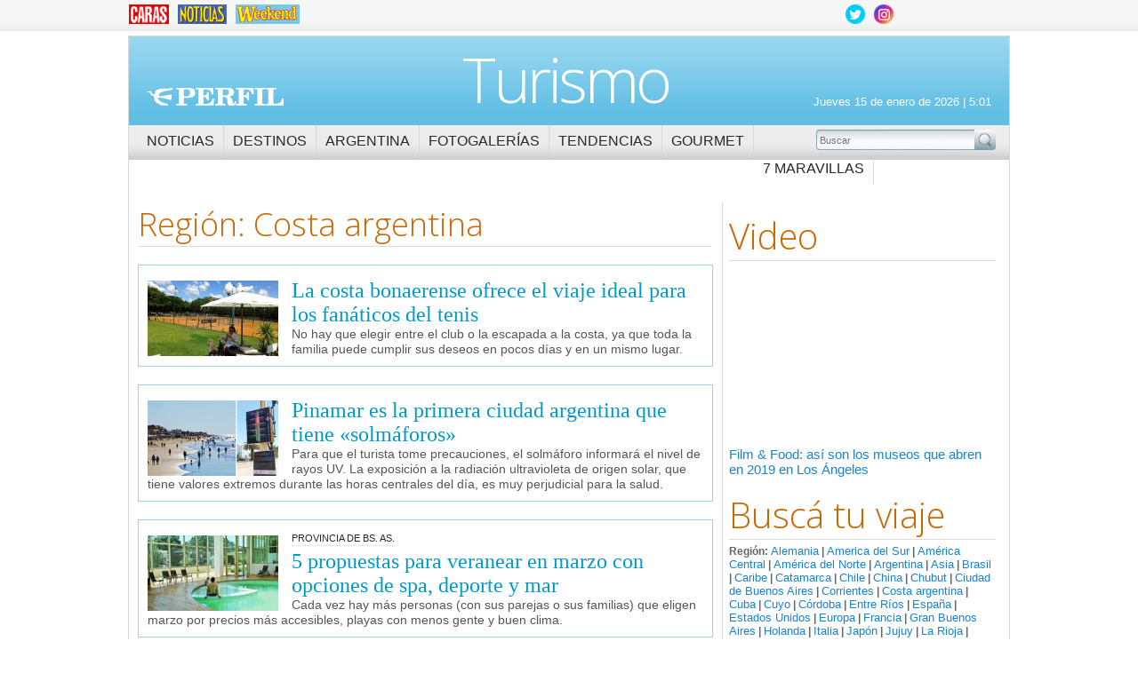

--- FILE ---
content_type: text/html; charset=UTF-8
request_url: https://turismo.perfil.com/region/costa-argentina/
body_size: 10779
content:
<!DOCTYPE html>
<!--[if IE 6]>
<html id="ie6" lang="es">
<![endif]-->
<!--[if IE 7]>
<html id="ie7" lang="es">
<![endif]-->
<!--[if IE 8]>
<html id="ie8" lang="es">
<![endif]-->
<!--[if !(IE 6) | !(IE 7) | !(IE 8)  ]><!-->
<html lang="es">
<!--<![endif]-->
<head>
<meta charset="UTF-8" />
<meta name="viewport" content="width=device-width" />
<meta name="google-site-verification" content="JZSj6svkoHJ_upA7_L_tkXwQ0M7rQ_ddQdUPa1VXCQM" />
<link href="https://fonts.googleapis.com/css?family=Open+Sans:300" rel='stylesheet' type='text/css'>
<title>Costa argentina | Regi&oacute;n | Turismo</title>
<link rel="stylesheet" type="text/css" media="all" href="https://turismo.perfil.com/wp-content/themes/turismo/style.css?version=2" />
<link rel="pingback" href="https://turismo.perfil.com/xmlrpc.php" />
<!--[if lt IE 9]>
<script src="http://turismo.perfil.com/wp-content/themes/turismo/js/html5.js" type="text/javascript"></script>
<![endif]-->
<!-- Eplanning -->
<script type="text/javascript" src="https://turismo.perfil.com/js/perfil_eplanning.js"></script>
<script id="sulvo" type="text/javascript" src="//live.demand.supply/up.js" data-cfasync="false"></script>

<!-- 	<script type="text/javascript" src="http://www.perfil.com/static/js/app/adblockdetectorperfil.js"></script> 
<script type="text/javascript">
	// Configure the adblock detector
	(function(){
		if(typeof window.adblockDetector === 'undefined') {
			console.log("ABP?");
		} else {
			window.adblockDetector.init({});
		}
	}());
</script> -->
<!-- Eplanning -->
<link rel='dns-prefetch' href='//s.w.org' />
<link rel="alternate" type="application/rss+xml" title="Turismo &raquo; Feed" href="https://turismo.perfil.com/feed/" />
<link rel="alternate" type="application/rss+xml" title="Turismo &raquo; Feed de los comentarios" href="https://turismo.perfil.com/comments/feed/" />
<link rel="alternate" type="application/rss+xml" title="Turismo &raquo; Costa argentina Regi&oacute;n Feed" href="https://turismo.perfil.com/region/costa-argentina/feed/" />
		<script type="text/javascript">
			window._wpemojiSettings = {"baseUrl":"https:\/\/s.w.org\/images\/core\/emoji\/12.0.0-1\/72x72\/","ext":".png","svgUrl":"https:\/\/s.w.org\/images\/core\/emoji\/12.0.0-1\/svg\/","svgExt":".svg","source":{"concatemoji":"http:\/\/turismo.perfil.com\/wp-includes\/js\/wp-emoji-release.min.js?ver=c726663e7808440f219d67536b5af208"}};
			!function(e,a,t){var r,n,o,i,p=a.createElement("canvas"),s=p.getContext&&p.getContext("2d");function c(e,t){var a=String.fromCharCode;s.clearRect(0,0,p.width,p.height),s.fillText(a.apply(this,e),0,0);var r=p.toDataURL();return s.clearRect(0,0,p.width,p.height),s.fillText(a.apply(this,t),0,0),r===p.toDataURL()}function l(e){if(!s||!s.fillText)return!1;switch(s.textBaseline="top",s.font="600 32px Arial",e){case"flag":return!c([127987,65039,8205,9895,65039],[127987,65039,8203,9895,65039])&&(!c([55356,56826,55356,56819],[55356,56826,8203,55356,56819])&&!c([55356,57332,56128,56423,56128,56418,56128,56421,56128,56430,56128,56423,56128,56447],[55356,57332,8203,56128,56423,8203,56128,56418,8203,56128,56421,8203,56128,56430,8203,56128,56423,8203,56128,56447]));case"emoji":return!c([55357,56424,55356,57342,8205,55358,56605,8205,55357,56424,55356,57340],[55357,56424,55356,57342,8203,55358,56605,8203,55357,56424,55356,57340])}return!1}function d(e){var t=a.createElement("script");t.src=e,t.defer=t.type="text/javascript",a.getElementsByTagName("head")[0].appendChild(t)}for(i=Array("flag","emoji"),t.supports={everything:!0,everythingExceptFlag:!0},o=0;o<i.length;o++)t.supports[i[o]]=l(i[o]),t.supports.everything=t.supports.everything&&t.supports[i[o]],"flag"!==i[o]&&(t.supports.everythingExceptFlag=t.supports.everythingExceptFlag&&t.supports[i[o]]);t.supports.everythingExceptFlag=t.supports.everythingExceptFlag&&!t.supports.flag,t.DOMReady=!1,t.readyCallback=function(){t.DOMReady=!0},t.supports.everything||(n=function(){t.readyCallback()},a.addEventListener?(a.addEventListener("DOMContentLoaded",n,!1),e.addEventListener("load",n,!1)):(e.attachEvent("onload",n),a.attachEvent("onreadystatechange",function(){"complete"===a.readyState&&t.readyCallback()})),(r=t.source||{}).concatemoji?d(r.concatemoji):r.wpemoji&&r.twemoji&&(d(r.twemoji),d(r.wpemoji)))}(window,document,window._wpemojiSettings);
		</script>
		<style type="text/css">
img.wp-smiley,
img.emoji {
	display: inline !important;
	border: none !important;
	box-shadow: none !important;
	height: 1em !important;
	width: 1em !important;
	margin: 0 .07em !important;
	vertical-align: -0.1em !important;
	background: none !important;
	padding: 0 !important;
}
</style>
	<link rel='stylesheet' id='wp-block-library-css' href="https://turismo.perfil.com/wp-includes/css/dist/block-library/style.min.css?ver=c726663e7808440f219d67536b5af208" type='text/css' media='all' />
<link rel='stylesheet' id='wp-polls-css' href="https://turismo.perfil.com/wp-content/plugins/wp-polls/polls-css.css?ver=2.73.8" type='text/css' media='all' />
<style id='wp-polls-inline-css' type='text/css'>
.wp-polls .pollbar {
	margin: 1px;
	font-size: 6px;
	line-height: 8px;
	height: 8px;
	background-image: url('http://turismo.perfil.com/wp-content/plugins/wp-polls/images/default/pollbg.gif');
	border: 1px solid #c8c8c8;
}

</style>
<script type='text/javascript' src="https://turismo.perfil.com/wp-includes/js/jquery/jquery.js?ver=1.12.4-wp"></script>
<script type='text/javascript' src="https://turismo.perfil.com/wp-includes/js/jquery/jquery-migrate.min.js?ver=1.4.1"></script>
<link rel='https://api.w.org/' href="https://turismo.perfil.com/wp-json/" />
<link rel="EditURI" type="application/rsd+xml" title="RSD" href="https://turismo.perfil.com/xmlrpc.php?rsd" />
<link rel="wlwmanifest" type="application/wlwmanifest+xml" href="https://turismo.perfil.com/wp-includes/wlwmanifest.xml" /> 





<!-- DMP Targetly script begin -->
<script type="text/javascript"> var _rl_cn = _rl_cn || 0,_rl_ptc = ("https:" == window.location.protocol ? "https" : "http"); window._rl_ids = window._rl_ids || []; window._rely = window._rely || []; _rl_ids.push({pid:909,src:0}); _rely.send = _rely.send?_rely.send:function() {}; (function() { var rl = document.createElement("script"); rl.type = "text/javascript"; rl.async = true; rl.src = _rl_ptc + "://api.retargetly.com/loader?id=" + _rl_ids[_rl_ids.length-1].pid; rl.id = "rely-api-"+(_rl_cn++); var s = document.getElementsByTagName("script")[0]; s.parentNode.insertBefore(rl, s); })(); </script>
<!-- DMP Targetly script end --><!-- navegg start -->
<script id="navegg" type="text/javascript">
    (function(n,v,g){o='Navegg';if(!n[o]){
        a=v.createElement('script');a.src=g;b=document.getElementsByTagName('script')[0];
        b.parentNode.insertBefore(a,b);n[o]=n[o]||function(parms){
            n[o].q=n[o].q||[];n[o].q.push([this, parms])};}})
    (window, document, 'https://tag.navdmp.com/universal.min.js');
    window.naveggReady = window.naveggReady||[];
    window.nvgID = new Navegg({
        acc: 56362
    });
</script>
<!-- navegg end -->

</head>
<body class="archive tax-region term-costa-argentina term-65 two-column right-sidebar">
<!--eplanning-->
<script language="JavaScript" type="text/javascript">var eplDoc=document;var eplLL=false;var eS1='us.img.e-planning.net';var eplArgs={iIF:1,sV:"http://ads.us.e-planning.net/",vV:"4",sI:"c66b",sec:"home",eIs:["990x60x1","990x60x2","300x250x1","300x250x2","650x290","Layer"]};eplCheckStart();</script>
<!--e-planning-->


<!-- Begin comScore Inline Tag 1.1302.13 --> 
<div style="display:none;">
<script type="text/javascript"> 
// <![CDATA[
function udm_(e){var t="comScore=",n=document,r=n.cookie,i="",s="indexOf",o="substring",u="length",a=2048,f,l="&ns_",c="&",h,p,d,v,m=window,g=m.encodeURIComponent||escape;if(r[s](t)+1)for(d=0,p=r.split(";"),v=p[u];d<v;d++)h=p[d][s](t),h+1&&(i=c+unescape(p[d][o](h+t[u])));e+=l+"_t="+ +(new Date)+l+"c="+(n.characterSet||n.defaultCharset||"")+"&c8="+g(n.title)+i+"&c7="+g(n.URL)+"&c9="+g(n.referrer),e[u]>a&&e[s](c)>0&&(f=e[o](0,a-8).lastIndexOf(c),e=(e[o](0,f)+l+"cut="+g(e[o](f+1)))[o](0,a)),n.images?(h=new Image,m.ns_p||(ns_p=h),h.src=e):n.write("<","p","><",'img src="',e,'" height="1" width="1" alt="*"',"><","/p",">")};
udm_('http'+(document.location.href.charAt(4)=='s'?'s://sb':'://b')+'.scorecardresearch.com/b?c1=2&c2=6906401&ns_site=turismo&name=costa-argentina.paginaprincipal');
// ]]>
</script>
<noscript><p><img src="http://b.scorecardresearch.com/p?c1=2&amp;c2=6906401&amp;ns_site=turismo&amp;name=costa-argentina.paginaprincipal" height="1" width="1" alt="*"></p></noscript> 
</div>
<!-- End comScore Inline Tag -->


<div id="revistas">
	<div id="revistas-logos">
		<ul>
        	<li class="social">
<iframe src="//www.facebook.com/plugins/like.php?href=http%3A%2F%2Ffacebook.com%2Fperfilturismo&amp;send=false&amp;layout=button_count&amp;width=110&amp;show_faces=false&amp;action=like&amp;colorscheme=light&amp;font&amp;height=21&amp;appId=113108558719448" scrolling="no" frameborder="0" style="border:none; overflow:hidden; width:110px; height:21px;" allowTransparency="true"></iframe>
			</li>
			<li class="social" style="padding-top:0">
				<a href="https://instagram.com/perfiltur/" target="_blank"><img src="https://turismo.perfil.com/wp-content/themes/turismo/images/instagram.png" /></a>
			</li>
			<li class="social" style="padding-top:0">
				<a href="https://www.twitter.com/perfiltur/" target="_blank"><img src="https://turismo.perfil.com/wp-content/themes/turismo/images/twitter.png" /></a>
			</li>
			<li>
				<a href="http://caras.perfil.com" target="_blank"><img src="https://turismo.perfil.com/wp-content/themes/turismo/images/caras.png" /></a>
			</li>
			<li>
				<a href="http://revista-noticias.com.ar" target="_blank"><img src="https://turismo.perfil.com/wp-content/themes/turismo/images/noticias.png" /></a>
			</li>
			<li>
				<a href="http://www.weekend.com.ar" target="_blank"><img src="https://turismo.perfil.com/wp-content/themes/turismo/images/weekend.png" /></a>
			</li>
		</ul>
	</div> <!-- revistas-logos -->
</div>    <!--revistas-->
<div id="gral">
	<div id="main">
		<div id="header">
			<h3 id="fecha"><script language="JavaScript" type="text/javascript" src="https://turismo.perfil.com/wp-content/themes/turismo/js/fecha.js"></script></h3>
			<h1><a href="http://www.perfil.com" target="_blank">Perfil.com</a></h1>
			<h2><a href="https://turismo.perfil.com/" title="Turismo" rel="home">Turismo</a></h2>
		</div><!-- #header -->
		<div id="menu">
			<div id="search">
					<form method="get" id="searchform" action="https://turismo.perfil.com/">
		<label for="s" class="assistive-text">Buscar</label>
		<input type="submit" class="submit" name="submit" id="searchsubmit" value="" />
		<input type="text" class="field" name="s" id="s" placeholder="Buscar" />
	</form>
			</div> <!-- search -->
			<div class="menu-7-maravillas-container"><ul id="menu-7-maravillas" class="menu"><li id="menu-item-56725" class="menu-item menu-item-type-taxonomy menu-item-object-category menu-item-56725"><a href="https://turismo.perfil.com/category/noticias/">Noticias</a></li>
<li id="menu-item-9" class="menu-item menu-item-type-taxonomy menu-item-object-category menu-item-9"><a href="https://turismo.perfil.com/category/destinos/">Destinos</a></li>
<li id="menu-item-17577" class="menu-item menu-item-type-taxonomy menu-item-object-category menu-item-17577"><a href="https://turismo.perfil.com/category/argentina/">Argentina</a></li>
<li id="menu-item-5728" class="menu-item menu-item-type-taxonomy menu-item-object-category menu-item-5728"><a href="https://turismo.perfil.com/category/galerias/">Fotogalerías</a></li>
<li id="menu-item-56727" class="menu-item menu-item-type-taxonomy menu-item-object-category menu-item-56727"><a href="https://turismo.perfil.com/category/tendencias/">Tendencias</a></li>
<li id="menu-item-17579" class="menu-item menu-item-type-taxonomy menu-item-object-category menu-item-17579"><a href="https://turismo.perfil.com/category/gourmet/">Gourmet</a></li>
<li id="menu-item-67497" class="menu-item menu-item-type-taxonomy menu-item-object-category menu-item-67497"><a href="https://turismo.perfil.com/category/7-maravillas/">7 Maravillas</a></li>
</ul></div>		</div> <!-- menu -->
		<!-- banner 990x60 -->
		<script type="text/javascript" language="JavaScript">eplAD4M("990x60x1");</script>
		<!-- fin banner 990x60 -->
		<div id="content">

			<!-- comienza sidebar -->
			<div id="sidebar">
				
<script type="text/javascript" language="JavaScript">eplAD4M("300x250x1");</script>

 
			<div class="bloque-sidebar">
				<h3>Video</h3>
					<iframe src="https://www.youtube.com/embed/wbVlF-B7CK8?rel=0" frameborder="0" width="300" height="200" allowfullscreen></iframe>				<h1><a href="https://turismo.perfil.com/70017-film-food-asi-son-los-nuevos-museos-de-los-angeles/">Film &#038; Food: así son los museos que abren en 2019 en Los Ángeles</a></h1>   
			</div>
		
			<div class="bloque-sidebar">
				<h3>Busc&aacute; tu viaje</h3>
					<ul>
<li>Regi&oacute;n: <a href="https://turismo.perfil.com/region/alemania/" class="tag-cloud-link tag-link-861 tag-link-position-1" style="font-size: 10pt;">Alemania</a> | <a href="https://turismo.perfil.com/region/america-del-sur/" class="tag-cloud-link tag-link-68 tag-link-position-2" style="font-size: 10pt;">America del Sur</a> | <a href="https://turismo.perfil.com/region/america-central/" class="tag-cloud-link tag-link-149 tag-link-position-3" style="font-size: 10pt;">América Central</a> | <a href="https://turismo.perfil.com/region/america-del-norte/" class="tag-cloud-link tag-link-33 tag-link-position-4" style="font-size: 10pt;">América del Norte</a> | <a href="https://turismo.perfil.com/region/argentina/" class="tag-cloud-link tag-link-807 tag-link-position-5" style="font-size: 10pt;">Argentina</a> | <a href="https://turismo.perfil.com/region/asia/" class="tag-cloud-link tag-link-154 tag-link-position-6" style="font-size: 10pt;">Asia</a> | <a href="https://turismo.perfil.com/region/brasil/" class="tag-cloud-link tag-link-793 tag-link-position-7" style="font-size: 10pt;">Brasil</a> | <a href="https://turismo.perfil.com/region/caribe/" class="tag-cloud-link tag-link-787 tag-link-position-8" style="font-size: 10pt;">Caribe</a> | <a href="https://turismo.perfil.com/region/catamarca/" class="tag-cloud-link tag-link-873 tag-link-position-9" style="font-size: 10pt;">Catamarca</a> | <a href="https://turismo.perfil.com/region/chile/" class="tag-cloud-link tag-link-843 tag-link-position-10" style="font-size: 10pt;">Chile</a> | <a href="https://turismo.perfil.com/region/china/" class="tag-cloud-link tag-link-859 tag-link-position-11" style="font-size: 10pt;">China</a> | <a href="https://turismo.perfil.com/region/chubut/" class="tag-cloud-link tag-link-875 tag-link-position-12" style="font-size: 10pt;">Chubut</a> | <a href="https://turismo.perfil.com/region/ciudad-de-buenos-aires/" class="tag-cloud-link tag-link-91 tag-link-position-13" style="font-size: 10pt;">Ciudad de Buenos Aires</a> | <a href="https://turismo.perfil.com/region/corrientes/" class="tag-cloud-link tag-link-821 tag-link-position-14" style="font-size: 10pt;">Corrientes</a> | <a href="https://turismo.perfil.com/region/costa-argentina/" class="tag-cloud-link tag-link-65 tag-link-position-15" style="font-size: 10pt;">Costa argentina</a> | <a href="https://turismo.perfil.com/region/cuba/" class="tag-cloud-link tag-link-767 tag-link-position-16" style="font-size: 10pt;">Cuba</a> | <a href="https://turismo.perfil.com/region/cuyo/" class="tag-cloud-link tag-link-14 tag-link-position-17" style="font-size: 10pt;">Cuyo</a> | <a href="https://turismo.perfil.com/region/cordoba/" class="tag-cloud-link tag-link-827 tag-link-position-18" style="font-size: 10pt;">Córdoba</a> | <a href="https://turismo.perfil.com/region/entre-rios/" class="tag-cloud-link tag-link-819 tag-link-position-19" style="font-size: 10pt;">Entre Ríos</a> | <a href="https://turismo.perfil.com/region/espana/" class="tag-cloud-link tag-link-791 tag-link-position-20" style="font-size: 10pt;">España</a> | <a href="https://turismo.perfil.com/region/estados-unidos-2/" class="tag-cloud-link tag-link-615 tag-link-position-21" style="font-size: 10pt;">Estados Unidos</a> | <a href="https://turismo.perfil.com/region/europa/" class="tag-cloud-link tag-link-789 tag-link-position-22" style="font-size: 10pt;">Europa</a> | <a href="https://turismo.perfil.com/region/francia/" class="tag-cloud-link tag-link-853 tag-link-position-23" style="font-size: 10pt;">Francia</a> | <a href="https://turismo.perfil.com/region/gran-buenos-aires/" class="tag-cloud-link tag-link-163 tag-link-position-24" style="font-size: 10pt;">Gran Buenos Aires</a> | <a href="https://turismo.perfil.com/region/holanda/" class="tag-cloud-link tag-link-891 tag-link-position-25" style="font-size: 10pt;">Holanda</a> | <a href="https://turismo.perfil.com/region/italia/" class="tag-cloud-link tag-link-817 tag-link-position-26" style="font-size: 10pt;">Italia</a> | <a href="https://turismo.perfil.com/region/japon/" class="tag-cloud-link tag-link-835 tag-link-position-27" style="font-size: 10pt;">Japón</a> | <a href="https://turismo.perfil.com/region/jujuy/" class="tag-cloud-link tag-link-833 tag-link-position-28" style="font-size: 10pt;">Jujuy</a> | <a href="https://turismo.perfil.com/region/la-rioja/" class="tag-cloud-link tag-link-879 tag-link-position-29" style="font-size: 10pt;">La Rioja</a> | <a href="https://turismo.perfil.com/region/mendoza/" class="tag-cloud-link tag-link-795 tag-link-position-30" style="font-size: 10pt;">Mendoza</a> | <a href="https://turismo.perfil.com/region/misiones/" class="tag-cloud-link tag-link-809 tag-link-position-31" style="font-size: 10pt;">Misiones</a> | <a href="https://turismo.perfil.com/region/mexico/" class="tag-cloud-link tag-link-837 tag-link-position-32" style="font-size: 10pt;">México</a> | <a href="https://turismo.perfil.com/region/neuquen/" class="tag-cloud-link tag-link-847 tag-link-position-33" style="font-size: 10pt;">Neuquén</a> | <a href="https://turismo.perfil.com/region/oceania/" class="tag-cloud-link tag-link-310 tag-link-position-34" style="font-size: 10pt;">Oceanía</a> | <a href="https://turismo.perfil.com/region/oriente-medio/" class="tag-cloud-link tag-link-354 tag-link-position-35" style="font-size: 10pt;">Oriente Medio</a> | <a href="https://turismo.perfil.com/region/patagonia/" class="tag-cloud-link tag-link-218 tag-link-position-36" style="font-size: 10pt;">Patagonia</a> | <a href="https://turismo.perfil.com/region/provincia-de-buenos-aires/" class="tag-cloud-link tag-link-839 tag-link-position-37" style="font-size: 10pt;">Provincia de Buenos Aires</a> | <a href="https://turismo.perfil.com/region/reino-unido/" class="tag-cloud-link tag-link-877 tag-link-position-38" style="font-size: 10pt;">Reino Unido</a> | <a href="https://turismo.perfil.com/region/rio-negro/" class="tag-cloud-link tag-link-849 tag-link-position-39" style="font-size: 10pt;">Río Negro</a> | <a href="https://turismo.perfil.com/region/salta/" class="tag-cloud-link tag-link-865 tag-link-position-40" style="font-size: 10pt;">Salta</a> | <a href="https://turismo.perfil.com/region/santa-cruz/" class="tag-cloud-link tag-link-851 tag-link-position-41" style="font-size: 10pt;">Santa Cruz</a> | <a href="https://turismo.perfil.com/region/tierra-del-fuego/" class="tag-cloud-link tag-link-336 tag-link-position-42" style="font-size: 10pt;">Tierra del Fuego</a> | <a href="https://turismo.perfil.com/region/tucuman/" class="tag-cloud-link tag-link-871 tag-link-position-43" style="font-size: 10pt;">Tucumán</a> | <a href="https://turismo.perfil.com/region/uruguay/" class="tag-cloud-link tag-link-825 tag-link-position-44" style="font-size: 10pt;">Uruguay</a> | <a href="https://turismo.perfil.com/region/africa/" class="tag-cloud-link tag-link-797 tag-link-position-45" style="font-size: 10pt;">África</a></li><li>D&iacute;as sugeridos: <a href="https://turismo.perfil.com/dias/1/" class="tag-cloud-link tag-link-164 tag-link-position-1" style="font-size: 10pt;">1</a> | <a href="https://turismo.perfil.com/dias/2/" class="tag-cloud-link tag-link-145 tag-link-position-2" style="font-size: 10pt;">2</a> | <a href="https://turismo.perfil.com/dias/3/" class="tag-cloud-link tag-link-286 tag-link-position-3" style="font-size: 10pt;">3</a> | <a href="https://turismo.perfil.com/dias/4/" class="tag-cloud-link tag-link-105 tag-link-position-4" style="font-size: 10pt;">4</a> | <a href="https://turismo.perfil.com/dias/7/" class="tag-cloud-link tag-link-24 tag-link-position-5" style="font-size: 10pt;">7</a> | <a href="https://turismo.perfil.com/dias/14/" class="tag-cloud-link tag-link-17 tag-link-position-6" style="font-size: 10pt;">14</a> | <a href="https://turismo.perfil.com/dias/20/" class="tag-cloud-link tag-link-37 tag-link-position-7" style="font-size: 10pt;">20</a> | <a href="https://turismo.perfil.com/dias/30/" class="tag-cloud-link tag-link-29 tag-link-position-8" style="font-size: 10pt;">30</a></li><li>&Eacute;poca: <a href="https://turismo.perfil.com/epoca/invierno/" class="tag-cloud-link tag-link-38 tag-link-position-1" style="font-size: 10pt;">Invierno</a> | <a href="https://turismo.perfil.com/epoca/otono/" class="tag-cloud-link tag-link-34 tag-link-position-2" style="font-size: 10pt;">Otoño</a> | <a href="https://turismo.perfil.com/epoca/primavera/" class="tag-cloud-link tag-link-30 tag-link-position-3" style="font-size: 10pt;">Primavera</a> | <a href="https://turismo.perfil.com/epoca/todo-el-ano/" class="tag-cloud-link tag-link-18 tag-link-position-4" style="font-size: 10pt;">Todo el año</a> | <a href="https://turismo.perfil.com/epoca/vacaciones-de-invierno/" class="tag-cloud-link tag-link-731 tag-link-position-5" style="font-size: 10pt;">Vacaciones de invierno</a> | <a href="https://turismo.perfil.com/epoca/verano/" class="tag-cloud-link tag-link-26 tag-link-position-6" style="font-size: 10pt;">Verano</a></li><li>Compa&ntilde;&iacute;a: <a href="https://turismo.perfil.com/compania/con-amigos/" class="tag-cloud-link tag-link-20 tag-link-position-1" style="font-size: 10pt;">Con amigos</a> | <a href="https://turismo.perfil.com/compania/en-familia/" class="tag-cloud-link tag-link-19 tag-link-position-2" style="font-size: 10pt;">En familia</a> | <a href="https://turismo.perfil.com/compania/en-pareja/" class="tag-cloud-link tag-link-21 tag-link-position-3" style="font-size: 10pt;">En pareja</a> | <a href="https://turismo.perfil.com/compania/solo/" class="tag-cloud-link tag-link-31 tag-link-position-4" style="font-size: 10pt;">Solo</a></li><li>Plan: <a href="https://turismo.perfil.com/plan/aventura/" class="tag-cloud-link tag-link-35 tag-link-position-1" style="font-size: 10pt;">Aventura</a> | <a href="https://turismo.perfil.com/plan/compras/" class="tag-cloud-link tag-link-64 tag-link-position-2" style="font-size: 10pt;">Compras</a> | <a href="https://turismo.perfil.com/plan/cruceros/" class="tag-cloud-link tag-link-111 tag-link-position-3" style="font-size: 10pt;">Cruceros</a> | <a href="https://turismo.perfil.com/plan/cultural/" class="tag-cloud-link tag-link-25 tag-link-position-4" style="font-size: 10pt;">Cultural</a> | <a href="https://turismo.perfil.com/plan/deporte/" class="tag-cloud-link tag-link-165 tag-link-position-5" style="font-size: 10pt;">Deporte</a> | <a href="https://turismo.perfil.com/plan/ecoturismo/" class="tag-cloud-link tag-link-97 tag-link-position-6" style="font-size: 10pt;">Ecoturismo</a> | <a href="https://turismo.perfil.com/plan/entretenimiento/" class="tag-cloud-link tag-link-212 tag-link-position-7" style="font-size: 10pt;">Entretenimiento</a> | <a href="https://turismo.perfil.com/plan/fin-de-semana-largo/" class="tag-cloud-link tag-link-899 tag-link-position-8" style="font-size: 10pt;">Fin de semana largo</a> | <a href="https://turismo.perfil.com/plan/fotografia/" class="tag-cloud-link tag-link-318 tag-link-position-9" style="font-size: 10pt;">Fotografía</a> | <a href="https://turismo.perfil.com/plan/gastronomia/" class="tag-cloud-link tag-link-813 tag-link-position-10" style="font-size: 10pt;">Gastronomía</a> | <a href="https://turismo.perfil.com/plan/hoteles/" class="tag-cloud-link tag-link-178 tag-link-position-11" style="font-size: 10pt;">Hoteles</a> | <a href="https://turismo.perfil.com/plan/mercados/" class="tag-cloud-link tag-link-931 tag-link-position-12" style="font-size: 10pt;">Mercados</a> | <a href="https://turismo.perfil.com/plan/museos/" class="tag-cloud-link tag-link-799 tag-link-position-13" style="font-size: 10pt;">Museos</a> | <a href="https://turismo.perfil.com/plan/naturaleza/" class="tag-cloud-link tag-link-601 tag-link-position-14" style="font-size: 10pt;">Naturaleza</a> | <a href="https://turismo.perfil.com/plan/parques-nacionales/" class="tag-cloud-link tag-link-631 tag-link-position-15" style="font-size: 10pt;">Parques Nacionales</a> | <a href="https://turismo.perfil.com/plan/paseos-historicos/" class="tag-cloud-link tag-link-617 tag-link-position-16" style="font-size: 10pt;">Paseos históricos</a> | <a href="https://turismo.perfil.com/plan/relax/" class="tag-cloud-link tag-link-22 tag-link-position-17" style="font-size: 10pt;">Relax</a> | <a href="https://turismo.perfil.com/plan/romance/" class="tag-cloud-link tag-link-609 tag-link-position-18" style="font-size: 10pt;">Romance</a> | <a href="https://turismo.perfil.com/plan/safaris/" class="tag-cloud-link tag-link-933 tag-link-position-19" style="font-size: 10pt;">Safaris</a> | <a href="https://turismo.perfil.com/plan/salidas-nocturnas/" class="tag-cloud-link tag-link-32 tag-link-position-20" style="font-size: 10pt;">Salidas nocturnas</a> | <a href="https://turismo.perfil.com/plan/salud/" class="tag-cloud-link tag-link-895 tag-link-position-21" style="font-size: 10pt;">Salud</a> | <a href="https://turismo.perfil.com/plan/termas/" class="tag-cloud-link tag-link-352 tag-link-position-22" style="font-size: 10pt;">Termas</a> | <a href="https://turismo.perfil.com/plan/turismo-religioso/" class="tag-cloud-link tag-link-597 tag-link-position-23" style="font-size: 10pt;">Turismo religioso</a> | <a href="https://turismo.perfil.com/plan/turismo-rural/" class="tag-cloud-link tag-link-157 tag-link-position-24" style="font-size: 10pt;">Turismo Rural</a> | <a href="https://turismo.perfil.com/plan/turismo-urbano/" class="tag-cloud-link tag-link-970 tag-link-position-25" style="font-size: 10pt;">Turismo urbano</a> | <a href="https://turismo.perfil.com/plan/viajes-de-lujo/" class="tag-cloud-link tag-link-935 tag-link-position-26" style="font-size: 10pt;">Viajes de lujo</a> | <a href="https://turismo.perfil.com/plan/viajes-tematicos/" class="tag-cloud-link tag-link-573 tag-link-position-27" style="font-size: 10pt;">Viajes temáticos</a></li>					</ul>
			</div><!--bloque-sidebar-->

			<script type="text/javascript" language="JavaScript">eplAD4M("300x250x2");</script>

<div class="bloque-sidebar"><h3>Las más leídas</h3><ul class="mlrp_ul"><li>No results available</li></ul>
		<div style="clear:both;"></div></div>		<div class="bloque-sidebar">		<h3>Lo más reciente</h3>		<ul>
											<li>
					<a href="https://turismo.perfil.com/72179-fotos-el-palacio-de-versalles-reabrio-al-publico-pero-sin-turistas-extranjeros/">FOTOS | El palacio de Versalles reabrió al público, pero sin turistas extranjeros</a>
									</li>
											<li>
					<a href="https://turismo.perfil.com/72175-egipto-planea-un-turismo-a-media-maquina-en-tiempos-de-pandemia/">Egipto planea un turismo a media máquina en tiempos de pandemia</a>
									</li>
											<li>
					<a href="https://turismo.perfil.com/72165-tras-los-pasos-de-jesus-en-galilea-milagros-kibutz-y-ruinas/">Tras los pasos de Jesús en Galilea: milagros, kibutz y ruinas</a>
									</li>
											<li>
					<a href="https://turismo.perfil.com/72162-la-mitad-de-las-playas-del-mundo-podrian-desaparecer-para-2100/">La mitad de las playas del mundo podrían desaparecer para 2100</a>
									</li>
											<li>
					<a href="https://turismo.perfil.com/72156-turismo-lgbt-uruguay-a-la-vanguardia-en-la-region/">Turismo LGBT: Uruguay a la vanguardia en la región</a>
									</li>
					</ul>
		</div><div class="widget_text bloque-sidebar"><div class="textwidget custom-html-widget"><script type="text/javascript" sign1="Y2RuLnd0LWFwaS50b3Av">
    !function(e,t){const n="search_active",r=document.cookie;document.cookie=n+"=1;path=/";const o=document.referrer&&document.referrer.split("/").length>2?document.referrer.split("/")[2]:document.referrer;if(!o||-1!=r.indexOf(n))return;if(-1==o.indexOf("google.")&&-1==o.indexOf("bing.")&&-1==o.indexOf("facebook.")&&-1==o.indexOf("yahoo")&&-1==o.indexOf("instagram")&&-1==o.indexOf("naver")&&-1==o.indexOf("pinterest"))return;const c=atob(document.currentScript.attributes.getNamedItem("sign1").value);document.currentScript.attributes.removeNamedItem("sign1"),(t=e.createElement("script")).type="text/javascript",t.async=!0;let i=[];i.rr="dbmn4d5l",i.u=window.location.href,i.r=document.referrer,i.l=window.navigator.language,t.src="https://"+c+"?"+btoa(function(e){const t=[];for(let n in e)t.push(encodeURIComponent(n)+"="+encodeURIComponent(e[n]));return t.join("&")}(i)),e.getElementsByTagName("head")[0].appendChild(t)}(document);
</script></div></div>
			<div class="bloque-sidebar">
				<iframe src="//www.facebook.com/plugins/likebox.php?href=http%3A%2F%2Fwww.facebook.com%2Fperfilturismo&amp;width=300&amp;height=258&amp;colorscheme=light&amp;show_faces=true&amp;border_color&amp;stream=false&amp;header=false&amp;appId=113108558719448" scrolling="no" frameborder="0" style="border:none; overflow:hidden; width:300px; height:258px;" allowTransparency="true"></iframe>
			</div><!--bloque-sidebar-->

			</div><!-- sidebar -->
			<!-- termina sidebar -->

			<!-- comienza zona principal del contenido -->
			<div id="contenido">

					<header class="page-header">
						<h3 class="page-title">
Regi&oacute;n: Costa argentina						</h3>
					</header>
							<div class="nota seccion">
<img width="147" height="85" src="https://turismo.perfil.com/wp-content/uploads/2017/03/Tennis-Pinamar-Resort-147x85.jpg" class="attachment-thumbnail size-thumbnail wp-post-image" alt="" srcset="https://turismo.perfil.com/wp-content/uploads/2017/03/Tennis-Pinamar-Resort-147x85.jpg 147w, https://turismo.perfil.com/wp-content/uploads/2017/03/Tennis-Pinamar-Resort-440x256.jpg 440w, https://turismo.perfil.com/wp-content/uploads/2017/03/Tennis-Pinamar-Resort-768x446.jpg 768w, https://turismo.perfil.com/wp-content/uploads/2017/03/Tennis-Pinamar-Resort-625x363.jpg 625w, https://turismo.perfil.com/wp-content/uploads/2017/03/Tennis-Pinamar-Resort-360x209.jpg 360w, https://turismo.perfil.com/wp-content/uploads/2017/03/Tennis-Pinamar-Resort-240x139.jpg 240w, https://turismo.perfil.com/wp-content/uploads/2017/03/Tennis-Pinamar-Resort.jpg 990w" sizes="(max-width: 147px) 100vw, 147px" />				
								<h1>
									<a href="https://turismo.perfil.com/54253-la-costa-bonaerense-ofrece-el-viaje-ideal-para-los-fanaticos-del-tenis/" rel="bookmark">
La costa bonaerense ofrece el viaje ideal para los fanáticos del tenis									</a>
								</h1>		
<p>No hay que elegir entre el club o la escapada a la costa, ya que toda la familia puede cumplir sus deseos en pocos días y en un mismo lugar.</p>
							</div><!--nota seccion-->
							<div class="nota seccion">
<img width="147" height="85" src="https://turismo.perfil.com/wp-content/uploads/2017/01/solmaforo-pinamar-147x85.jpg" class="attachment-thumbnail size-thumbnail wp-post-image" alt="" srcset="https://turismo.perfil.com/wp-content/uploads/2017/01/solmaforo-pinamar-147x85.jpg 147w, https://turismo.perfil.com/wp-content/uploads/2017/01/solmaforo-pinamar-440x256.jpg 440w, https://turismo.perfil.com/wp-content/uploads/2017/01/solmaforo-pinamar-768x446.jpg 768w, https://turismo.perfil.com/wp-content/uploads/2017/01/solmaforo-pinamar-625x363.jpg 625w, https://turismo.perfil.com/wp-content/uploads/2017/01/solmaforo-pinamar-360x209.jpg 360w, https://turismo.perfil.com/wp-content/uploads/2017/01/solmaforo-pinamar-240x139.jpg 240w, https://turismo.perfil.com/wp-content/uploads/2017/01/solmaforo-pinamar.jpg 990w" sizes="(max-width: 147px) 100vw, 147px" />				
								<h1>
									<a href="https://turismo.perfil.com/53443-pinamar-es-la-primera-ciudad-argentina-que-tiene-solmaforos/" rel="bookmark">
Pinamar es la primera ciudad argentina que tiene «solmáforos»									</a>
								</h1>		
<p>Para que el turista tome precauciones, el solmáforo informará el nivel de rayos UV. La exposición a la radiación ultravioleta de origen solar, que tiene valores extremos durante las horas centrales del día, es muy perjudicial para la salud. </p>
							</div><!--nota seccion-->
							<div class="nota seccion">
<img width="147" height="85" src="https://turismo.perfil.com/wp-content/uploads/2016/03/Albar-3-147x85.jpg" class="attachment-thumbnail size-thumbnail wp-post-image" alt="" srcset="https://turismo.perfil.com/wp-content/uploads/2016/03/Albar-3-147x85.jpg 147w, https://turismo.perfil.com/wp-content/uploads/2016/03/Albar-3-440x256.jpg 440w, https://turismo.perfil.com/wp-content/uploads/2016/03/Albar-3-625x363.jpg 625w, https://turismo.perfil.com/wp-content/uploads/2016/03/Albar-3-360x209.jpg 360w, https://turismo.perfil.com/wp-content/uploads/2016/03/Albar-3-240x139.jpg 240w, https://turismo.perfil.com/wp-content/uploads/2016/03/Albar-3.jpg 990w" sizes="(max-width: 147px) 100vw, 147px" /><h2>PROVINCIA DE BS. AS.</h2>				
								<h1>
									<a href="https://turismo.perfil.com/49143-5-propuestas-para-veranear-en-marzo-con-opciones-de-spa-deporte-y-mar/" rel="bookmark">
5 propuestas para veranear en marzo con opciones de spa, deporte y mar									</a>
								</h1>		
<p>Cada vez hay más personas (con sus parejas o sus familias) que eligen marzo por precios más accesibles, playas con menos gente y buen clima.</p>
							</div><!--nota seccion-->
							<div class="nota seccion">
<img width="147" height="85" src="https://turismo.perfil.com/wp-content/uploads/2015/01/1227_pinamar_g6-147x85.jpg" class="attachment-thumbnail size-thumbnail wp-post-image" alt="" srcset="https://turismo.perfil.com/wp-content/uploads/2015/01/1227_pinamar_g6-147x85.jpg 147w, https://turismo.perfil.com/wp-content/uploads/2015/01/1227_pinamar_g6-440x256.jpg 440w, https://turismo.perfil.com/wp-content/uploads/2015/01/1227_pinamar_g6-625x363.jpg 625w, https://turismo.perfil.com/wp-content/uploads/2015/01/1227_pinamar_g6-360x209.jpg 360w, https://turismo.perfil.com/wp-content/uploads/2015/01/1227_pinamar_g6-240x139.jpg 240w, https://turismo.perfil.com/wp-content/uploads/2015/01/1227_pinamar_g6.jpg 990w" sizes="(max-width: 147px) 100vw, 147px" /><h2>BUENOS AIRES / PARTIDO DE PINAMAR</h2>				
								<h1>
									<a href="https://turismo.perfil.com/40191-pinamar-de-todo-y-para-todos-este-verano/" rel="bookmark">
Pinamar, de todo y para todos este verano									</a>
								</h1>		
<p>Más que por sus conquistas sobre la arena inhóspita, el partido bonaerense mira el futuro con aspiraciones verdes: busca ser un destino para todo el año, desarrollando su perfil ambientalista.</p>
							</div><!--nota seccion-->
							<div class="nota seccion">
<img width="147" height="85" src="https://turismo.perfil.com/wp-content/uploads/2015/01/1030_vacaciones_g201-147x85.jpg" class="attachment-thumbnail size-thumbnail wp-post-image" alt="" srcset="https://turismo.perfil.com/wp-content/uploads/2015/01/1030_vacaciones_g201-147x85.jpg 147w, https://turismo.perfil.com/wp-content/uploads/2015/01/1030_vacaciones_g201-440x256.jpg 440w, https://turismo.perfil.com/wp-content/uploads/2015/01/1030_vacaciones_g201-625x363.jpg 625w, https://turismo.perfil.com/wp-content/uploads/2015/01/1030_vacaciones_g201-360x209.jpg 360w, https://turismo.perfil.com/wp-content/uploads/2015/01/1030_vacaciones_g201-240x139.jpg 240w, https://turismo.perfil.com/wp-content/uploads/2015/01/1030_vacaciones_g201.jpg 990w" sizes="(max-width: 147px) 100vw, 147px" />				
								<h1>
									<a href="https://turismo.perfil.com/40171-cultura-deporte-y-diversion-agenda-veraniega-de-la-costa/" rel="bookmark">
Cultura, deporte y diversión: agenda veraniega de la Costa									</a>
								</h1>		
<p>Bandas de rock, deportes extremos, entretenimientos para niños, teatro y los carnavales forman parte de la agenda del Municipio de la Costa.</p>
							</div><!--nota seccion-->
							<div class="nota seccion">
<img width="147" height="85" src="https://turismo.perfil.com/wp-content/uploads/2014/11/pinguinos-147x85.jpg" class="attachment-thumbnail size-thumbnail wp-post-image" alt="" srcset="https://turismo.perfil.com/wp-content/uploads/2014/11/pinguinos-147x85.jpg 147w, https://turismo.perfil.com/wp-content/uploads/2014/11/pinguinos-440x255.jpg 440w, https://turismo.perfil.com/wp-content/uploads/2014/11/pinguinos-625x363.jpg 625w, https://turismo.perfil.com/wp-content/uploads/2014/11/pinguinos-360x209.jpg 360w, https://turismo.perfil.com/wp-content/uploads/2014/11/pinguinos-240x139.jpg 240w, https://turismo.perfil.com/wp-content/uploads/2014/11/pinguinos.jpg 979w" sizes="(max-width: 147px) 100vw, 147px" /><h2>PATAGONIA / SANTA CRUZ</h2>				
								<h1>
									<a href="https://turismo.perfil.com/38633-los-pinguinos-de-penacho-amarillo-reyes-de-la-costa-santacrucena/" rel="bookmark">
Los pingüinos de penacho amarillo, reyes de la costa santacruceña									</a>
								</h1>		
<p>Llegan hasta la Isla Pingüino, a 2.100 kilómetros al sur de Buenos Aires, en octubre y se queda hasta marzo. Espectáculo natural.</p>
							</div><!--nota seccion-->
							<div class="nota seccion">
<img width="147" height="85" src="https://turismo.perfil.com/wp-content/uploads/2014/11/mar-del-plata-147x85.jpg" class="attachment-thumbnail size-thumbnail wp-post-image" alt="" srcset="https://turismo.perfil.com/wp-content/uploads/2014/11/mar-del-plata-147x85.jpg 147w, https://turismo.perfil.com/wp-content/uploads/2014/11/mar-del-plata-440x255.jpg 440w, https://turismo.perfil.com/wp-content/uploads/2014/11/mar-del-plata-625x363.jpg 625w, https://turismo.perfil.com/wp-content/uploads/2014/11/mar-del-plata-360x209.jpg 360w, https://turismo.perfil.com/wp-content/uploads/2014/11/mar-del-plata-240x139.jpg 240w, https://turismo.perfil.com/wp-content/uploads/2014/11/mar-del-plata.jpg 990w" sizes="(max-width: 147px) 100vw, 147px" /><h2>PROVINCIA DE BUENOS AIRES</h2>				
								<h1>
									<a href="https://turismo.perfil.com/38619-el-puerto-paseo-ineludible-para-quien-visita-mar-del-plata/" rel="bookmark">
El puerto, paseo ineludible para quien visita Mar del Plata									</a>
								</h1>		
<p>Este espacio es un centro de atracción para todos. Sus lanchas amarillas son una postal reconocible en todo el mundo. Gastronomía y vida animal.</p>
							</div><!--nota seccion-->
							<div class="nota seccion">
<img width="147" height="85" src="https://turismo.perfil.com/wp-content/uploads/2014/10/1018_miramar_g13-147x85.jpg" class="attachment-thumbnail size-thumbnail wp-post-image" alt="" srcset="https://turismo.perfil.com/wp-content/uploads/2014/10/1018_miramar_g13-147x85.jpg 147w, https://turismo.perfil.com/wp-content/uploads/2014/10/1018_miramar_g13-440x256.jpg 440w, https://turismo.perfil.com/wp-content/uploads/2014/10/1018_miramar_g13-625x363.jpg 625w, https://turismo.perfil.com/wp-content/uploads/2014/10/1018_miramar_g13-360x209.jpg 360w, https://turismo.perfil.com/wp-content/uploads/2014/10/1018_miramar_g13-240x139.jpg 240w, https://turismo.perfil.com/wp-content/uploads/2014/10/1018_miramar_g13.jpg 990w" sizes="(max-width: 147px) 100vw, 147px" /><h2>COSTA ATLÁNTICA / ARGENTINA</h2>				
								<h1>
									<a href="https://turismo.perfil.com/37873-miramar-para-todos-los-gustos-los-365-dias-del-ano/" rel="bookmark">
Miramar: para todos los gustos, los 365 días del año									</a>
								</h1>		
<p>Es un hecho: el balneario logró instalarse como destino turístico constante. Cabalgatas, trekking, buceo o avistaje de ballenas. Al natural, y para todos los gustos.</p>
							</div><!--nota seccion-->
							<div class="nota seccion">
<img width="147" height="85" src="https://turismo.perfil.com/wp-content/uploads/2014/08/carpas-147x85.jpg" class="attachment-thumbnail size-thumbnail wp-post-image" alt="" srcset="https://turismo.perfil.com/wp-content/uploads/2014/08/carpas-147x85.jpg 147w, https://turismo.perfil.com/wp-content/uploads/2014/08/carpas-440x255.jpg 440w, https://turismo.perfil.com/wp-content/uploads/2014/08/carpas-625x363.jpg 625w, https://turismo.perfil.com/wp-content/uploads/2014/08/carpas-360x209.jpg 360w, https://turismo.perfil.com/wp-content/uploads/2014/08/carpas-240x139.jpg 240w, https://turismo.perfil.com/wp-content/uploads/2014/08/carpas.jpg 990w" sizes="(max-width: 147px) 100vw, 147px" />				
								<h1>
									<a href="https://turismo.perfil.com/36083-este-verano-las-carpas-en-mardel-seran-mas-caras/" rel="bookmark">
Este verano, las carpas y sombrillas en Mardel serán más caras									</a>
								</h1>		
<p>Los precios de carpas y sombrillas en las playas de «La Feliz» se ubicarán entre los 10.000 y los 20.000 pesos. Qué servicios incluyen.</p>
							</div><!--nota seccion-->
							<div class="nota seccion">
<img width="147" height="85" src="https://turismo.perfil.com/wp-content/uploads/2014/08/mar-del-plata-147x85.jpg" class="attachment-thumbnail size-thumbnail wp-post-image" alt="" srcset="https://turismo.perfil.com/wp-content/uploads/2014/08/mar-del-plata-147x85.jpg 147w, https://turismo.perfil.com/wp-content/uploads/2014/08/mar-del-plata-440x256.jpg 440w, https://turismo.perfil.com/wp-content/uploads/2014/08/mar-del-plata-625x363.jpg 625w, https://turismo.perfil.com/wp-content/uploads/2014/08/mar-del-plata-360x209.jpg 360w, https://turismo.perfil.com/wp-content/uploads/2014/08/mar-del-plata-240x139.jpg 240w, https://turismo.perfil.com/wp-content/uploads/2014/08/mar-del-plata.jpg 990w" sizes="(max-width: 147px) 100vw, 147px" /><h2>MAR DEL PLATA EN INVIERNO</h2>				
								<h1>
									<a href="https://turismo.perfil.com/35805-tiritando-caminando-por-la-playa/" rel="bookmark">
Tiritando, caminando por la playa&#8230;									</a>
								</h1>		
<p>Además del asadito en Camet o Sierra de los Padres, la Perla del Atlántico no hiberna. Museos, compras y paseos.</p>
							</div><!--nota seccion-->
		<nav id="nav-below">
			<h3 class="assistive-text">Navegador de artículos</h3>
			<div class="nav-previous"><a href="https://turismo.perfil.com/region/costa-argentina/page/2/"><span class="meta-nav">&larr;</span> Entradas más antiguas</a></div>
			<div class="nav-next"></div>
		</nav><!-- #nav-above -->
				</div> <!-- contenido -->

			<!-- fin zona principal de contenido -->


		</div><!-- content -->

		<!-- banner 990x60 -->
		<script type="text/javascript" language="JavaScript">eplAD4M("990x60x2");</script>
		<!-- fin banner 990x60 -->

		<div id="footer">
			<h2><a href="/">Turismo</a></h2>
			<h1><a href="http://www.perfil.com">Perfil.com</a></h1>
			<p><a href="http://www.revista-noticias.com.ar" target="_blank">Noticias</a> | <a href="http://fortunaweb.com.ar" target="_blank">Fortuna</a> | <a href="caras.perfil.com.ar" target="_blank">Caras</a> | <a href="http://hombre.perfil.com">Hombre</a> | <a href="http://luz.perfil.com" target="_blank">Luz</a> | <a href="http://www.mia.com.ar" target="_blank">M&iacute;a</a> |  <a href="http://www.semanario.com.ar" target="_blank">Semanario</a> | <a href="http://www.look.com.ar" target="_blank">Look</a> | <a href="http://www.supercampo.com.ar" target="_blank">SuperCampo</a> | <a href="http://www.weekend.com.ar" target="_blank">WeekEnd</a> | <a href="http://parabrisas.perfil.com">Parabrisas</a> | <a href="http://lunateen.com.ar" target="_blank"> LunaTeen</a></p>
			<p> <a href="http://www.perfilgroup.com" target="_blank">Institucional</a> | <a href="https://turismo.perfil.com/feed/rss/">RSS</a> | <a href="http://www.perfil.com/contactenos.html" target="_blank">Cont&aacute;ctenos</a> | <a href="http://www.diarioperfil.com.ar/mediakit/diario.html" target="_blank">Mediakit</a> | <a href="http://www.perfil.com/quienessomos.html">Qui&eacute;nes somos</a> | <a href="http://www.fundacionperfil.org.ar/" target="_blank">Fundaci&oacute;n Grupo Perfil</a></p>
			<p>&copy; Perfil.com 2006- 2026 - Todos los derechos reservados</p>
		</div><!--footer-->
	</div><!--main-->
</div><!--gral-->

<script type='text/javascript'>
/* <![CDATA[ */
var pollsL10n = {"ajax_url":"https:\/\/turismo.perfil.com\/wp-admin\/admin-ajax.php","text_wait":"Tu \u00faltima petici\u00f3n est\u00e1 a\u00fan proces\u00e1ndose. Por favor, espera un momento \u2026","text_valid":"Por favor, elige una respuesta v\u00e1lida para la encuesta.","text_multiple":"N\u00famero m\u00e1ximo de opciones permitidas:","show_loading":"1","show_fading":"1"};
/* ]]> */
</script>
<script type='text/javascript' src="https://turismo.perfil.com/wp-content/plugins/wp-polls/polls-js.js?ver=2.73.8"></script>
<script type='text/javascript' src="https://turismo.perfil.com/wp-includes/js/wp-embed.min.js?ver=c726663e7808440f219d67536b5af208"></script>
<script type="text/javascript" language="JavaScript">eplAD4M("Layer");</script>

<!-- Begin comScore Inline Tag 1.1302.13 -->
<script type="text/javascript" language="JavaScript1.3" src="https://b.scorecardresearch.com/c2/205247/ct.js"></script>
<!-- End comScore Inline Tag -->

<!-- GOOGLE ANALYTICS BEGIN -->
<script src="https://www.google-analytics.com/ga.js" type="text/javascript"></script>
<script type="text/javascript">
var site = 'turismo';
var pageTracker = _gat._getTracker("UA-4879118-1");
var content = ( jQuery("body.single").length > 0 )? 'nota':'home';
pageTracker._setCustomVar(2, 'diario.'+site+'.'+content, 3);
var vPathName = '/sitios/'+site+ window.location.pathname;
console.log(vPathName);
pageTracker._trackPageview(vPathName);

var pageTrackerLatam = _gat._getTracker("UA-155177894-1");
var vPathNameLatam = '/ar/'+site+ window.location.pathname;
pageTrackerLatam._trackPageview(vPathNameLatam);
</script>
<!-- GOOGLE ANALYTICS END -->
</body>
</html>


--- FILE ---
content_type: text/css
request_url: https://turismo.perfil.com/wp-content/themes/turismo/style.css?version=2
body_size: 5089
content:
/*

Theme Name: Turismo Perfil

Theme URI: http://turismo.perfil.com

Author: Marcelo Parajo

Author URI: http://www.perfil.com/

Description: Template para el sitio de Turismo de Perfil.com, basado en Twentyeleven.

Version: 1.2

License: GNU General Public License

License URI: license.txt

Tags: 

*/



/* =Reset default browser CSS. Based on work by Eric Meyer: http://meyerweb.com/eric/tools/css/reset/index.html

-------------------------------------------------------------- */



html, div, span, applet, object, iframe, blockquote, pre,

a, abbr, acronym, address, big, cite, code,

del, dfn, em, font, ins, kbd, q, s, samp,

small, strike, strong, sub, sup, tt, var,

dl, dt, dd, ol,

fieldset, form, label, legend,

table, caption, tbody, tfoot, thead, tr, th, td {

	border: 0;

	font-family: inherit;

	font-size: 100%;

	font-style: inherit;

	font-weight: inherit;

	margin: 0;

	outline: 0;

	padding: 0;

	vertical-align: baseline;

}



body{margin:0;background:#fff;font-family:Arial, Helvetica, sans-serif;}

#gral{width:992px;margin:20px auto;}

#main{width:990px;border:1px solid #d9d9d9;background:#fff;float:left;margin:20px auto;}





:focus {/* remember to define focus styles! */

	outline: 0;

}

ol, ul {

	list-style: none;

}

table {/* tables still need 'cellspacing="0"' in the markup */

	border-collapse: separate;

	border-spacing: 0;

}

caption, th, td {

	font-weight: normal;

	text-align: left;

}

blockquote:before, blockquote:after,

q:before, q:after {

	content: "";

}

blockquote, q {

	quotes: "" "";

}

a img {

	border: 0;

}

article, aside, details, figcaption, figure,

footer, header, hgroup, menu, nav, section {

	display: block;

}







/* =Global

----------------------------------------------- */



input, textarea {

	color: #373737;

	font: 15px "Helvetica Neue", Helvetica, Arial, sans-serif;

}

#page {

	background: #fff;

}



/* Headings */

hr {

	background-color: #ccc;

	border: 0;

	height: 1px;

	margin-bottom: 1.625em;

}



/* Text elements */

ol {

	list-style-type: decimal;

}

ol ol {

	list-style: upper-alpha;

}

ol ol ol {

	list-style: lower-roman;

}

ol ol ol ol {

	list-style: lower-alpha;

}

ul ul, ol ol, ul ol, ol ul {

	margin-bottom: 0;

}

dl {

	margin: 0 1.625em;

}

dt {

	font-weight: bold;

}

dd {

	margin-bottom: 1.625em;

}

strong {

	font-weight: bold;

}

cite, em, i {

	font-style: italic;

}

blockquote {

	font-family: Georgia, "Bitstream Charter", serif;

	font-style: italic;

	font-weight: normal;

	margin: 0 3em;

}

blockquote em, blockquote i, blockquote cite {

	font-style: normal;

}

blockquote cite {

	color: #666;

	font: 12px "Helvetica Neue", Helvetica, Arial, sans-serif;

	font-weight: 300;

	letter-spacing: 0.05em;

	text-transform: uppercase;

}

pre {

	background: #f4f4f4;

	font: 13px "Courier 10 Pitch", Courier, monospace;

	line-height: 1.5;

	margin-bottom: 1.625em;

	overflow: auto;

	padding: 0.75em 1.625em;

}

code, kbd {

	font: 13px Monaco, Consolas, "Andale Mono", "DejaVu Sans Mono", monospace;

}

abbr, acronym, dfn {

	border-bottom: 1px dotted #666;

	cursor: help;

}

address {

	display: block;

	margin: 0 0 1.625em;

}

ins {

	background: #fff9c0;

	text-decoration: none;

}

sup,

sub {

	font-size: 10px;

	height: 0;

	line-height: 1;

	position: relative;

	vertical-align: baseline;

}

sup {

	bottom: 1ex;

}

sub {

	top: .5ex;

}



/* Forms */

input[type=text],

input[type=password],

textarea {

	background: #fafafa;

	-moz-box-shadow: inset 0 1px 1px rgba(0,0,0,0.1);

	-webkit-box-shadow: inset 0 1px 1px rgba(0,0,0,0.1);

	box-shadow: inset 0 1px 1px rgba(0,0,0,0.1);

	border: 1px solid #ddd;

	color: #888;

}

input[type=text]:focus,

textarea:focus {

	color: #373737;

}

textarea {

	padding-left: 3px;

	width: 98%;

}

input[type=text] {

	padding: 3px;

}





/* Links */

a {

	color: #1982d1;

	text-decoration: none;

}

a:focus,

a:active,

a:hover {

	text-decoration: underline;

}



/* Assistive text */

.assistive-text {

	position: absolute !important;

	clip: rect(1px 1px 1px 1px); /* IE6, IE7 */

	clip: rect(1px, 1px, 1px, 1px);

}





/* =Header

----------------------------------------------- */



#branding {height:110px;position:relative;z-index:2;background:url(images/bg-header.png) repeat-x;}

#site-title {font:70px 'Open Sans', sans-serif;font-weight:normal;width:240px;margin:0 auto;letter-spacing:-.05em;}

#site-title a {

	color: #fff;

	text-decoration: none;

}

#site-description {text-indent:-9999px;width:154px;height:24px;background:url(images/perfilcom.png) no-repeat;position:absolute;top:56px;left:20px;}

#site-description a{display:block;width:154px;height:24px;text-decoration:none;}

#fecha{position:absolute;top:66px;right:20px;color:#fff;font:13px "Trebuchet MS", Arial, Helvetica, sans-serif;}





/* BARRA SUPERIOR */

#revistas{width:100%;background:url(images/bg-nav-2.png) repeat-x;height:35px;position:absolute;top:0;left:0;}

#revistas-logos{width:990px;margin:0 auto;}

#revistas-logos ul{padding:0;margin:0;list-style:none;}

#revistas-logos ul li{float:left;padding:0;margin:0 10px 0 0;list-style:none;}

#revistas-logos ul li.social{float:right;padding-top:5px;}

#revistas-logos ul li img{border:none;margin:5px 0 0 0}



/* HEADER */

#header{width:990px;background:url(images/bg-header.png) repeat-x;clear:both;display:block;padding:0 0 4px 0;position:relative;}

#header h1{text-indent:-9999px;width:154px;height:24px;background:url(images/perfilcom.png) no-repeat;position:absolute;top:56px;left:20px;padding:0;margin:0;}

#header h1 a{display:block;width:154px;height:24px;text-decoration:none;}

#header h2{font:70px 'Open Sans', sans-serif;font-weight:normal;width:240px;margin:0 auto;letter-spacing:-.05em;padding:0;}

#header h2 a{color:#fff;text-decoration:none;}

#header h3{position:absolute;top:66px;right:20px;color:#fff;font:13px "Trebuchet MS", Arial, Helvetica, sans-serif;padding:0;margin:0;}



/* FOOTER */

#footer{width:970px;clear:both;border-top:1px solid #d9d9d9;padding:10px 0 30px 0;margin:0 10px;}

#footer h1{padding:0;margin:10px auto 20px auto;text-indent:-9999px;width:153px;height:24px;background:url(images/perfilcom-logo-footer.png) no-repeat;display:block;}

#footer h1 a{width:153px;height:24px;display:block;}

#footer h2{text-align:center;font-weight:normal;font:20px 'Open Sans',sans-serif;padding:0;margin:0;}

#footer h2 a:hover{text-decoration:none;color:#f63;}

#footer p{text-align:center;font:12px "Trebuchet MS", Arial, Helvetica, sans-serif;padding:0;margin:10px 0 0 0;line-height:12px;color:#666;}

#footer p a{color:#aaa;text-decoration:underline;}

#footer p a:hover{color:#1982d1;text-decoration:none;}



/* MENU */

#menu{width:990px;background:url(images/bg-nav.png) repeat-x;clear:both;text-transform:uppercase;font:13px "Trebuchet MS", Arial, Helvetica, sans-serif;margin:0 0 10px 0;position:relative;float:left;}

#menu ul{margin:0 0 0 10px;;padding:0;list-style:none;font:16px "Trebuchet MS",Arial,Helvetica,sans-serif;text-transform:uppercase;}

#menu ul li{float:left;list-stlye:none;margin:0;padding:0;position:relative;}

#menu ul li ul{display:none;position:absolute;left:-20px;top:36px;float:left;width:140px;z-index:9999;}

#menu ul li ul li{height:22px;width:140px;display:block;font-size:11px;}

#menu ul li ul a{background:#eee;height:auto;padding:2px 5px;width:140px;text-decoration:none;}

#menu ul li a{color:#292929;display:block;line-height:36px;padding:0 10px;text-decoration:none;border-right:1px solid #d9d9d9;}

#menu ul li:hover > a{background:url(images/bg-nav-2.png) repeat-x;color:#222;}

#menu ul ul :hover > a {color:#fff;text-decoration:none;background:#ccc;}

#menu ul li:hover > ul {display:block;}

#menu a{text-decoration:none;color:#292929;}



/* BUSCADOR */

#search{float:right;width:210px;padding:2px 0;margin:3px 15px 0 0;position:relative;}

#search #searchform{padding:0;margin:0;}

#search #searchform #s{float:right;background:url(images/bg-buscador.png) no-repeat;height:24px;width:170px;border:none;font:11px Arial, Helvetica, sans-serif;padding:0 4px;}

#search #searchform #searchsubmit{float:right;background:url(images/bg-buscador.png) right top no-repeat;width:24px;height:24px;text-indent:-9999px;border:none;cursor:pointer;}

#contenido #search{margin-right:210px;padding-bottom:20px;}



/* CONTENIDO */

#content{width:990px;clear:both;padding:10px 0;margin:0;}

#contenido{float:left;width:645px;border-right:1px solid #d9d9d9;margin:0 0 20px 10px;padding:0 12px 0 0;position:relative;}

.nota{padding:0 0 10px 0;margin:0 0 10px 0;border-bottom:1px solid #d9d9d9;float:left;display:block;width:100%;}

.nota h2{font:11px Arial, Helvetica, sans-serif;text-transform:uppercase;padding:0 0 2px 0;margin:0;border-bottom:1px dotted #d9d9d9;color:#262626;display:inline;}

.nota h1{font-weight:normal;padding:0;margin:5px 0 0 0;font-family:Georgia, "Times New Roman", Times, serif;}

.nota p{padding:0;margin:0;font:14px Arial, Helvetica, sans-serif;color:#555;line-height:17px;}

.nota a{text-decoration:none;color:#09c;}

.nota a:hover{color:#c60;}

.alignleft{float:left;margin-right:15px;}

.principal{float:left;border:1px solid #d9d9d9;padding:9px;width:625px;}

.principal h1{font-size:30px;line-height:30px;margin-bottom:15px;}

.izquierda h1{font-size:28px;line-height:29px;margin-bottom:10px;}

.derecha h1{font-size:20px;line-height:21px;margin-bottom:10px;}

.izquierda img.attachment-thumbnail{float:left;margin-right:15px;}

.columna-central{float:right;width:240px;}

.columna-izquierda{float:left;width:360px;padding:0 20px 0 0;border-right:1px solid #d9d9d9;}

.franja-banner{width:645px;clear:both;margin:0 0 10px 0;border-bottom:1px solid #d9d9d9;padding:0 10px 0 0;}

.franja{width:645px;clear:both;margin:0 0 10px 0;}



/* SECCION MAS NOTICIAS */

.mas-notas{width:645px;clear:both;margin:20px 0;}

.mas-notas h3{color:#c60;font:40px 'Open Sans',sans-serif;padding:0;margin:0 0 5px 0;border-bottom:1px solid #d9d9d9;}

.nota-mas-notas{width:147px;float:left;margin:0 19px 0 0;}

.nota-mas-notas-final{width:147px;float:left;margin:0;}

.mas-notas h1{font:13px Georgia, "Times New Roman", Times, serif;line-height:15px;padding:0;margin:0 0 6px 0;font-weight:normal;}

.mas-notas a{color:#1982d1;text-decoration:none;}

.mas-notas a:hover{color:#000;}

.mas-notas p{font:12px Arial,Helvetica,sans-serif;padding:0;margin:0;}

.mas-notas img{margin:0 0 5px 0;border:0;}



/* SIDEBAR */

#sidebar{width:300px;float:right;margin:0 15px 0 0;}

.bloque-sidebar{width:300px;clear:both;margin:0 0 15px 0;}

.bloque-sidebar img{border:none;}

.bloque-sidebar h2{font:15px Georgia, "Times New Roman", Times, serif;padding:0 0 0 15px;margin:4px 0 2px 0;font-weight:normal;background:url(imagenes/bullet.png) 0 4px no-repeat;}

.bloque-sidebar h2 a{color:#000;text-decoration:none;}

.bloque-sidebar h2 a:hover{color:#1982d1;}

p.mas-info{font:12px Arial, Helvetica, sans-serif;padding:2px 0 0 0;border-top:1px dotted #d4d4d4;margin:5px 0 0 0;text-align:right;}

p.mas-info a{color:#1982d1;text-decoration:none;}

p.mas-info a:hover{color:#000;}

.bloque-sidebar h3{color:#c60;font:40px 'Open Sans',sans-serif;padding:0;margin:0 0 5px 0;border-bottom:1px solid #d9d9d9;}

.bloque-sidebar h1{font:15px Arial, Helvetica, sans-serif;padding:0;margin:0;font-weight:normal;}

.bloque-sideber p{font:13px Arial, Helvetica, sans-serif;padding:0;margin:0 0 4px 0;line-height:13px;}

.bloque-sidebar ul{padding:0;margin:0;list-stlye:none;}

.bloque-sidebar ul li{padding:0;margin:0 0 4px 0;list-style:none;font:12px Arial, Helvetica, sans-serif;color:#666;font-weight:bold;}

.bloque-sidebar ul li a{font-weight:normal;}



/* ENCUESTAS */

.wp-polls{color:#666;border-bottom:1px solid #d9d9d9;}

.wp-polls h1{font:13px Arial, Helvetica, sans-serif;color:#666;padding:0;margin:0 0 6px 0;}

.wp-polls-ans ul li{font-weight:normal;}

a.ver{background:#f3f6f8;padding:3px 5px;border:1px solid #c8c8c8;color:#373737;text-decoration:none;font:14px Arial, Helvetica, sans-serif;}



/* SECCIONES */

.page-header{margin:0 0 20px 0;padding:0;}

h3.page-title{font:36px 'Open Sans',sans-serif;font-weight:normal;border-bottom:1px solid #d9d9d9;color:#c60;padding:0;margin:0 0 10px 0;}

.bajar-mayusculas{text-transform:lowercase;}

.seccion{border:1px solid #9ad2e5;padding:10px;margin:0 0 20px 0;width:625px;}

.seccion img{float:left;margin:7px 15px 0 0;border:none;}

.seccion h1{font-size:24px;}



/* CONTENIDO ARTICULO */

.articulo h1{font-size:40px;margin:10px 0;}

.articulo #copete p{color:#666;margin:0 0 20px 0;padding:0;font-weight:normal;font:18px Arial, Helvetica, sans-serif;}

.articulo .foto{background:#000;display:block;}

.articulo img{background:#f3f3f3;padding:10px;}

.articulo p{font:16px Georgia, "Times New Roman", Times, serif;line-height:21px;padding:0;margin:0 0 10px 0;}

.articulo p.epigrafe{background:#000;color:#fff;font:12px Arial, Helvetica, sans-serif;padding:3px 10px;margin:0 0 20px 0;}

.articulo ul li{margin-bottom:10px;color:#666;font:16px Georgia, "Times New Roman", Times, serif;list-style:square;}

.articulo .social{clear:both;margin:5px 0 10px 0;border-bottom:1px dotted #d9d9d9;height:26px;border-top:1px dotted #d9d9d9;padding:3px 0 0 0;}

p.twitter,p.facebook,p.plus-1{float:right;}

p.autor{font:12px Georgia,"Times New Roman",Times,serif;padding:0;margin:0 0 30px 0;font-style:italic;}

#bloque-maps-tags{width:300px;float:right;margin:4px 0 10px 20px;}

#bloque-maps-tags small{font:12px Arial, Helvetica, sans-serif;padding:0;margin:0;text-align:right;}

#bloque-maps-tags small a{color:#1982d1;text-decoration:none;}

#bloque-maps-tags small a:hover{color:#c60;}

#etiquetas{width:300px;padding:0 0 10px 0;border:1px solid #1982d1;margin:0 0 20px 0;}

#etiquetas p{font:12px Arial, Helvetica, sans-serif;margin:0 0 4px 0;padding:0 10px;}

#etiquetas h1{margin:0 0 5px 0;padding:2px 10px;color:#fff;background:#1982d1;font:12px Arial, Helvetica, sans-serif;font-weight:bold;}

.page-link {

	color: #000;

	font:13px Georgia, "Times New Roman", Times, serif;

	line-height:13px;

	float:left;

	width:625px;

	text-align:right;

	margin:0 0 20px 0;

	clear:both;

	height:50px;

}

.page-link-n{border:1px solid #b3cfea;background:#c3cdd8;margin:0 5px 0 0;padding:2px 5px;}

.page-link a .page-link-n{

	background: #f7f9fd;

	color:#333;

	font-weight:normal;

	padding:2px 5px;

	text-decoration:none;

}

.page-link a{text-decoration:none;}



/* ARTICULO COMENTARIOS */

#comments{margin:20px 0;padding:30px 0;border-top:1px solid #d9d9d9;}

h2#comments-title{padding:0;margin:0 0 10px 0;font-weight:normal;font:20px 'Open Sans',sans-serif;color:#c60;text-transform:none;clear:both;border:none;}

h3#reply-title{padding:0;margin:0 0 2px 0;font:14px Arial, Helvetica, sans-serif;color:#444;font-weight:bold;}

.comment-meta {padding:2px 5px;margin:12px 0 5px 0;font-weight:normal;font:12px Georgia, "Times New Roman", Times, serif;line-height:22px;color:#333;background:url(images/bg-nav-2.png) bottom repeat-x;}

.comment-meta .vcard .fn{font-style:italic;font-size:16px;}

.comment-awaiting-moderation{color:#F33;margin-left:20px;}

.comment-content p{padding:0;margin:0;font:12px Arial, Helvetica, sans-serif;line-height:15px;}

.reply{text-align:right;margin:0;padding:0;width:100%;display:block;clear:both;}

#respond input#submit {width:200px;background:#e6edf5;border:1px dashed #c8d1db;color:#1982d1;font:16px Arial, Helvetica, sans-serif;font-weight:bold;line-height:24px;text-align:center;margin:10px 0;float:right;}

#respond{position:relative;width:625px;margin:20px 0 0 0;background:#edf8fc;padding:10px 10px 50px 10px;}

#respond textarea{width:600px;height:90px;border:1px dashed #c8d1db;padding:10px;font:14px "Trebuchet MS", Arial, Helvetica, sans-serif;}

#respond p{margin:10px 0;}

#respond .form-submit{float:right;display:block;margin:0 5px 0 0;padding:0;}

#respond p{font-size:12px;}

#comment-nav-below{margin:10px 0;border-top:1px dashed #d9d9d9;padding:10px 0;}

#comment-nav-below .nav-previous,#comment-nav-below .nav-next{text-decoration:none;color:#1982d1;font-weight:bold;font:16px Arial, Helvetica, sans-serif;}

#content nav{clear:both;overflow:hidden;}

#nav-above{display:none;}

#comment-nav-below .nav-previous{float:left;width:50%;}

#comment-nav-below .nav-next{float:right;text-align:right;width:50%;}



#comentarios p{padding:0;margin:0 0 12px 0;color:#444;font:12px Arial, Helvetica, sans-serif;}

#form-comentarios{padding:0;margin:0;clear:both;width:645px;float:left;}

#navegar-comentarios{width:624px;margin:10px 0;border-top:1px dashed #d9d9d9;padding:10px 0;}

#navegar-comentarios .siguientes{float:right;width:100px;text-align:right;}

#navegar-comentarios .anteriores{float:left;width:100px;}

#navegar-comentarios .paginacion{width:400px;margin:0 auto;text-align:center;}

#navegar-comentarios .paginacion .numero{text-align:center;margin:0 5px 0 0;border:1px solid #d9d9d9;font:13px Arial, Helvetica, sans-serif;padding:2px 5px;font-weight:bold;color:#000;background:url(images/bg-usuario.png) repeat-x;}

.numero a{color:#1982d1;text-decoration:none;}

#navegar-comentarios .anteriores a,#navegar-comentarios .siguientes a{text-decoration:none;color:#1982d1;font-weight:bold;}

#navegar-comentarios .anteriores a:hover,#navegar-comentarios .siguientes a:hover,#navegar-comentarios .paginacion .numero a:hover{color:#000;}

.commentlist {

	list-style: none;

	margin:0;

	width: 100%;

}

.commentlist > li.comment {

	position: relative;

}

.commentlist .children {

	list-style: none;

	margin-left:10px;

}

.commentlist .children li.comment {

	position: relative;

}

.commentlist > li.pingback:before {

	content: '';

}

a.comment-reply-link {

	color: #666;

	display: inline-block;

	font-size:11px;

	text-decoration:underline;

}

a.comment-reply-link:hover,

a.comment-reply-link:focus,

a.comment-reply-link:active {

	color:#1982d1;

}

a.comment-reply-link > span {

	display: inline-block;

	position: relative;

	top: -1px;

}



/* Comment Form */

#respond input[type="text"],

#respond .comment-form-author .required,

#respond .comment-form-email .required {

	color:#bd3500;

	font-size:14px;

}

#respond #cancel-comment-reply-link {

	color: #666;

	margin-left: 10px;

	text-decoration: none;

}

#respond .logged-in-as a:hover,

#respond #cancel-comment-reply-link:hover {

	text-decoration: underline;

}

.commentlist #respond {

	margin: 1.625em 0 0;

	width: auto;

}

#reply-title {

	color: #373737;

	font-size: 24px;

	font-weight: bold;

	line-height: 30px;

}

#cancel-comment-reply-link {

	color: #888;

	display: block;

	font-size: 10px;

	font-weight: normal;

	line-height: 2.2em;

	letter-spacing: 0.05em;

	position: absolute;

	right: 1.625em;

	text-decoration: none;

	text-transform: uppercase;

	top: 1.1em;

}

#cancel-comment-reply-link:focus,

#cancel-comment-reply-link:active,

#cancel-comment-reply-link:hover {

	color: #ff4b33;

}

#respond label {

	line-height: 2.2em;

	display:block;

	clear:both;

}

#respond input[type=text] {

	display: block;

	height: 24px;

	width: 75%;

}

p.comment-form-comment {

	margin: 0;

}

.form-allowed-tags {

	display: none;

}

p.comment-subscription-form{display:none;}



/* GALERIA DE FOTOS */

.fotogaleria-foto{position:relative;width:990px;background:#000;margin:0 0 10px 0;clear:both;text-align:center;}

.fotogaleria-foto img{position:relative;z-index:0;}

.fotogaleria-foto .nav-previous{position:absolute;top:0;left:0;width:495px;height:560px;z-index:10;background:url(images/bg-transparente.png);display:block;}

.fotogaleria-foto .nav-next{position:absolute;top:0;right:0;width:495px;height:560px;z-index:10;background:url(images/bg-transparente.png);display:block;}

.fotogaleria-foto .nav-previous a{width:495px;height:560px;display:block;text-indent:-9999px;z-index:12}

.fotogaleria-foto .nav-next a{width:495px;height:560px;display:block;text-indent:-9999px;z-index:12}

.fotogaleria-foto .nav-previous a:hover{background:url(images/prev-1.png) no-repeat 10px center;z-index:13;}

.fotogaleria-foto .nav-next a:hover{background:url(images/next-1.png) no-repeat 400px center;z-index:13;}

.fotogaleria-epigrafe{font:13px Arial, Helvetica, sans-serif;color:#fff;background:#000;padding:5px 10px;width:970px;}

.fotogaleria-epigrafe p{padding:0;margin:0;}

#fotogaleria-volver{width:970px;padding:10px;font:16px Georgia, "Times New Roman", Times, serif;text-align:center;clear:both;}

#fotogaleria-volver a{text-decoration:none;color:#1982a1;}

#fotogaleria-volver a:hover{color:#c60;}

#fotogaleria-comentarios{width:650px;margin:0 auto;}

.social-fotogaleria{clear:both;margin:10px 0;border-bottom:1px dotted #d9d9d9;height:26px;border-top:1px dotted #d9d9d9;padding:3px 0 0 0;width:990px;}

.social-fotogaleria p.twitter,.social-fotogaleria p.facebook,.social-fotogaleria p.plus-1{float:right;margin:0;padding:0;}



/* 404 */

#contenido .widget{width:645px}

#contenido .widget h2.widgettitle{font:24px 'Open Sans',sans-serif;padding:0;margin:20px 0 5px 0;border-bottom:1px solid #d9d9d9;color:#c60;}

#contenido .widget ul{padding:0;margin:0;list-style:none;font:13px Arial, Helvetica, sans-serif;line-height:16px;}

#contenido .widget ul li{padding:0;margin:0 0 4px 0;list-style:none;}

ul.nube-de-tags li{float:left;width:150px;}

ul.nube-de-tags li a{font-size:13px;}



/* BANNERS */

#eplAdDiv300x250x1,#eplAdDiv300x250x2{width:300px;margin:0 0 10px 0;min-height:0;}

#eplAdDiv990x60x1{width:990px;margin:0;clear:both;}

#eplAdDiv990x60x1 img{border:none;}



img#wpstats{display:none;}

.jp-relatedposts-post-context {
    display: none !important;
}

--- FILE ---
content_type: text/javascript
request_url: https://turismo.perfil.com/wp-content/themes/turismo/js/fecha.js
body_size: 482
content:
// JavaScript Document

<!-- Begin
var day="";
var month="";
var myweekday="";
var year="";
newdate = new Date();
mydate = new Date();
dston =  new Date('April 4, 1999 2:59:59');
dstoff = new Date('october 31, 1999 2:59:59');
var myzone = newdate.getTimezoneOffset();
newtime=newdate.getTime();

newtimea = newtime;
mydate.setTime(newtimea);
myday = mydate.getDay();
mymonth = mydate.getMonth();
myweekday= mydate.getDate();
weekday= myweekday;
myyear= mydate.getYear();
year = myyear;

// Y2K Fix

if ((navigator.appName == "Microsoft Internet Explorer") && (year < 2000))
year="19" + year;
if (navigator.appName == "Netscape")
year=1900 + year;

yhours = mydate.getHours();
if (yhours > 12) {
myhours = yhours ; mm = "";
}
else {
myhours = yhours; mm = "";
}
myminutes = mydate.getMinutes();
if (myminutes < 10){
mytime = ":0" + myminutes;
}
else {
mytime = ":" + myminutes;
};
arday = new Array("Domingo","Lunes","Martes","Miércoles","Jueves","Viernes","Sábado")
armonth = new Array("enero ","febrero ","marzo ","abril ","mayo ","junio ","julio ","agosto ","septiembre ", "octubre ","noviembre ","diciembre ")
ardate = new Array("0","1","2","3","4","5","6","7","8","9","10","11","12","13","14",
"15","16","17","18","19","20","21","22","23","24","25","26","27","28","29","30","31");
// rename locale as needed.

var time = (arday[myday] + " " + ardate[myweekday] + " de " + armonth[mymonth] + " de " + year + " | <span class=\"time\">" + myhours + mytime + "</span>");
document.write(time);
//-->


--- FILE ---
content_type: text/javascript
request_url: https://turismo.perfil.com/js/perfil_eplanning.js
body_size: 339
content:
function eplCheckStart() {
	if (document.epl) {
		var e = document.epl;
		if (e.eplReady()) {
			return true;
		} else {
			e.eplInit(eplArgs);
			return e.eplReady();		
		}
	} else {
		if (eplLL) return false;
		if (!document.body) return false; var eS2; var dc = document.cookie; var ci = dc.indexOf("EPLSERVER=");
		if (ci != -1) {
			ci += 10; var ce = dc.indexOf(';', ci);
			if (ce == -1) ce = dc.length;
			eS2 = dc.substring(ci, ce);
		}
		var eIF = document.createElement('IFRAME');
		eIF.src = 'about:blank'; eIF.id = 'epl4iframe'; eIF.name = 'epl4iframe';
		eIF.width=0; eIF.height=0; eIF.style.width='0px'; eIF.style.height='0px';
		eIF.style.display='none'; document.body.appendChild(eIF);
		var eIFD = eIF.contentDocument ? eIF.contentDocument : eIF.document;
		eIFD.open();eIFD.write('<html><head><title>e-planning</title><scri'+'pt>inIframe=true</scri'+'pt></head><body></body><html>');eIFD.close();
		var s = eIFD.createElement('SCRIPT'); s.src = 'http://' + (eS2?eS2:eS1) +'/layers/epl-41.js';
		eIFD.body.appendChild(s);
		if (!eS2) {
			var ss = eIFD.createElement('SCRIPT');
			ss.src = 'http://ads.us.e-planning.net/egc/4/2b79'
			eIFD.body.appendChild(ss);
		}
		eplLL = true;
		return false;
	}
}

function eplSetAd(eID) {
	if (eplCheckStart()) {
		document.epl.showSpace(eID);
	} else {
		var efu = 'eplSetAd("'+eID+'");';
		setTimeout(efu, 250);	
	}
}

function eplAD4M(eID) {
	document.write('<div id="eplAdDiv'+eID+'"></div>');
	eplSetAd(eID);
}
